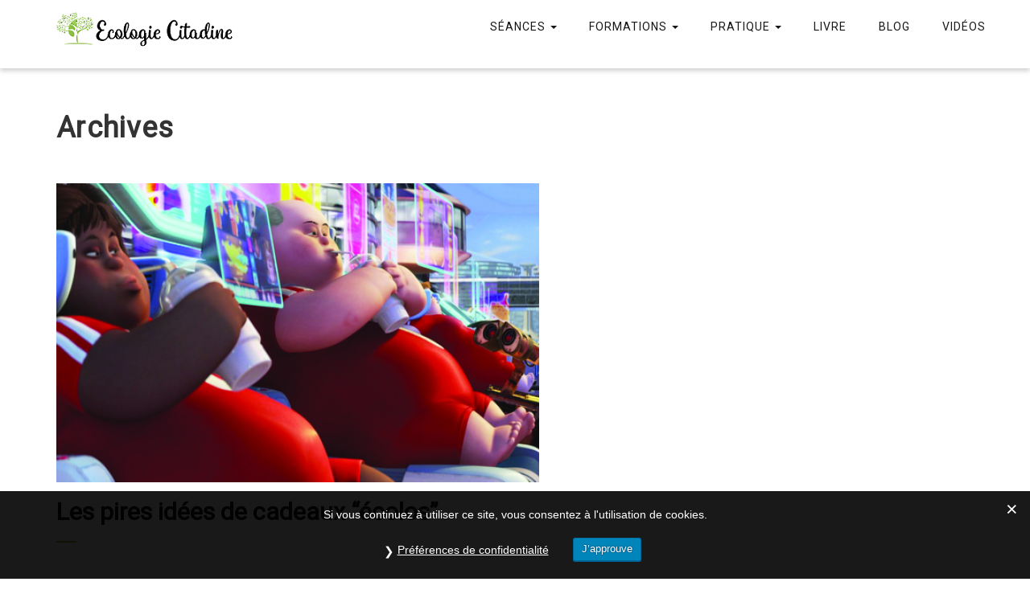

--- FILE ---
content_type: text/html; charset=UTF-8
request_url: https://www.ecologie-citadine.com/tag/objets-connectes/
body_size: 11947
content:
<!DOCTYPE html>
<!--[if IE 7]>
<html class="ie ie7" dir="ltr" lang="fr-FR" prefix="og: https://ogp.me/ns#">
<![endif]-->
<!--[if IE 8]>
<html class="ie ie8" dir="ltr" lang="fr-FR" prefix="og: https://ogp.me/ns#">
<![endif]-->
<!--[if !(IE 7) | !(IE 8) ]><!-->
<html dir="ltr" lang="fr-FR" prefix="og: https://ogp.me/ns#">
<!--<![endif]-->
<head>
<meta charset="UTF-8">
<meta name="viewport" content="width=device-width, initial-scale=1">
<link rel="profile" href="http://gmpg.org/xfn/11">
<link rel="pingback" href="https://www.ecologie-citadine.com/xmlrpc.php">
<!-- Favicon-->
<link rel="shortcut icon" href="https://www.ecologie-citadine.com/wp-content/uploads/2018/07/miniature_arbre-mini-1-e1533304344346.png">
<link rel="apple-touch-icon" href="https://www.ecologie-citadine.com/wp-content/uploads/2018/08/logo_64x64_mac.png">
<!--[if lt IE 9]>
<script src="http://html5shim.googlecode.com/svn/trunk/html5.js"></script>
<![endif]-->
<title>objets connectés | Ecologie Citadine</title><link rel="preload" data-rocket-preload as="image" href="https://www.ecologie-citadine.com/wp-content/uploads/2018/11/wall-e_humains_objets_connectes.png" imagesrcset="https://i0.wp.com/www.ecologie-citadine.com/wp-content/uploads/2018/11/wall-e_humains_objets_connectes.png?w=600&amp;ssl=1 600w, https://i0.wp.com/www.ecologie-citadine.com/wp-content/uploads/2018/11/wall-e_humains_objets_connectes.png?resize=150%2C93&amp;ssl=1 150w, https://i0.wp.com/www.ecologie-citadine.com/wp-content/uploads/2018/11/wall-e_humains_objets_connectes.png?resize=300%2C186&amp;ssl=1 300w" imagesizes="(max-width: 600px) 100vw, 600px" fetchpriority="high"><link rel="preload" data-rocket-preload as="style" href="https://fonts.googleapis.com/css?family=Open%20Sans%3A100%2C300%2C400%2C600%2C700%2C700italic%2C600italic%2C400italic%7CCabin%3A400%2C500%2C600%2C700%7CMontserrat%3A400%2C700%7CRoboto%7CDancing%20Script%3A400%7CMontserrat%3A400&#038;display=swap" /><link rel="stylesheet" href="https://fonts.googleapis.com/css?family=Open%20Sans%3A100%2C300%2C400%2C600%2C700%2C700italic%2C600italic%2C400italic%7CCabin%3A400%2C500%2C600%2C700%7CMontserrat%3A400%2C700%7CRoboto%7CDancing%20Script%3A400%7CMontserrat%3A400&#038;display=swap" media="print" onload="this.media='all'" /><noscript><link rel="stylesheet" href="https://fonts.googleapis.com/css?family=Open%20Sans%3A100%2C300%2C400%2C600%2C700%2C700italic%2C600italic%2C400italic%7CCabin%3A400%2C500%2C600%2C700%7CMontserrat%3A400%2C700%7CRoboto%7CDancing%20Script%3A400%7CMontserrat%3A400&#038;display=swap" /></noscript>

		<!-- All in One SEO 4.9.1.1 - aioseo.com -->
	<meta name="robots" content="max-image-preview:large" />
	<link rel="canonical" href="https://www.ecologie-citadine.com/tag/objets-connectes/" />
	<meta name="generator" content="All in One SEO (AIOSEO) 4.9.1.1" />
		<script type="application/ld+json" class="aioseo-schema">
			{"@context":"https:\/\/schema.org","@graph":[{"@type":"BreadcrumbList","@id":"https:\/\/www.ecologie-citadine.com\/tag\/objets-connectes\/#breadcrumblist","itemListElement":[{"@type":"ListItem","@id":"https:\/\/www.ecologie-citadine.com#listItem","position":1,"name":"Home","item":"https:\/\/www.ecologie-citadine.com","nextItem":{"@type":"ListItem","@id":"https:\/\/www.ecologie-citadine.com\/tag\/objets-connectes\/#listItem","name":"objets connect\u00e9s"}},{"@type":"ListItem","@id":"https:\/\/www.ecologie-citadine.com\/tag\/objets-connectes\/#listItem","position":2,"name":"objets connect\u00e9s","previousItem":{"@type":"ListItem","@id":"https:\/\/www.ecologie-citadine.com#listItem","name":"Home"}}]},{"@type":"CollectionPage","@id":"https:\/\/www.ecologie-citadine.com\/tag\/objets-connectes\/#collectionpage","url":"https:\/\/www.ecologie-citadine.com\/tag\/objets-connectes\/","name":"objets connect\u00e9s | Ecologie Citadine","inLanguage":"fr-FR","isPartOf":{"@id":"https:\/\/www.ecologie-citadine.com\/#website"},"breadcrumb":{"@id":"https:\/\/www.ecologie-citadine.com\/tag\/objets-connectes\/#breadcrumblist"}},{"@type":"Organization","@id":"https:\/\/www.ecologie-citadine.com\/#organization","name":"Ecologie Citadine","description":"Trouver l'\u00e9quilibre sur tous les plans de sa vie.","url":"https:\/\/www.ecologie-citadine.com\/"},{"@type":"WebSite","@id":"https:\/\/www.ecologie-citadine.com\/#website","url":"https:\/\/www.ecologie-citadine.com\/","name":"Ecologie Citadine","description":"Trouver l'\u00e9quilibre sur tous les plans de sa vie.","inLanguage":"fr-FR","publisher":{"@id":"https:\/\/www.ecologie-citadine.com\/#organization"}}]}
		</script>
		<!-- All in One SEO -->

<link rel='dns-prefetch' href='//www.google.com' />
<link rel='dns-prefetch' href='//stats.wp.com' />
<link rel='dns-prefetch' href='//fonts.googleapis.com' />
<link rel='dns-prefetch' href='//v0.wordpress.com' />
<link href='https://fonts.gstatic.com' crossorigin rel='preconnect' />
<link rel='preconnect' href='//i0.wp.com' />
<link rel='preconnect' href='//c0.wp.com' />
<link rel="alternate" type="application/rss+xml" title="Ecologie Citadine &raquo; Flux" href="https://www.ecologie-citadine.com/feed/" />
<link rel="alternate" type="application/rss+xml" title="Ecologie Citadine &raquo; Flux des commentaires" href="https://www.ecologie-citadine.com/comments/feed/" />
<link rel="alternate" type="application/rss+xml" title="Ecologie Citadine &raquo; Flux de l’étiquette objets connectés" href="https://www.ecologie-citadine.com/tag/objets-connectes/feed/" />
<style id='wp-img-auto-sizes-contain-inline-css' type='text/css'>
img:is([sizes=auto i],[sizes^="auto," i]){contain-intrinsic-size:3000px 1500px}
/*# sourceURL=wp-img-auto-sizes-contain-inline-css */
</style>
<style id='wp-emoji-styles-inline-css' type='text/css'>

	img.wp-smiley, img.emoji {
		display: inline !important;
		border: none !important;
		box-shadow: none !important;
		height: 1em !important;
		width: 1em !important;
		margin: 0 0.07em !important;
		vertical-align: -0.1em !important;
		background: none !important;
		padding: 0 !important;
	}
/*# sourceURL=wp-emoji-styles-inline-css */
</style>
<style id='wp-block-library-inline-css' type='text/css'>
:root{--wp-block-synced-color:#7a00df;--wp-block-synced-color--rgb:122,0,223;--wp-bound-block-color:var(--wp-block-synced-color);--wp-editor-canvas-background:#ddd;--wp-admin-theme-color:#007cba;--wp-admin-theme-color--rgb:0,124,186;--wp-admin-theme-color-darker-10:#006ba1;--wp-admin-theme-color-darker-10--rgb:0,107,160.5;--wp-admin-theme-color-darker-20:#005a87;--wp-admin-theme-color-darker-20--rgb:0,90,135;--wp-admin-border-width-focus:2px}@media (min-resolution:192dpi){:root{--wp-admin-border-width-focus:1.5px}}.wp-element-button{cursor:pointer}:root .has-very-light-gray-background-color{background-color:#eee}:root .has-very-dark-gray-background-color{background-color:#313131}:root .has-very-light-gray-color{color:#eee}:root .has-very-dark-gray-color{color:#313131}:root .has-vivid-green-cyan-to-vivid-cyan-blue-gradient-background{background:linear-gradient(135deg,#00d084,#0693e3)}:root .has-purple-crush-gradient-background{background:linear-gradient(135deg,#34e2e4,#4721fb 50%,#ab1dfe)}:root .has-hazy-dawn-gradient-background{background:linear-gradient(135deg,#faaca8,#dad0ec)}:root .has-subdued-olive-gradient-background{background:linear-gradient(135deg,#fafae1,#67a671)}:root .has-atomic-cream-gradient-background{background:linear-gradient(135deg,#fdd79a,#004a59)}:root .has-nightshade-gradient-background{background:linear-gradient(135deg,#330968,#31cdcf)}:root .has-midnight-gradient-background{background:linear-gradient(135deg,#020381,#2874fc)}:root{--wp--preset--font-size--normal:16px;--wp--preset--font-size--huge:42px}.has-regular-font-size{font-size:1em}.has-larger-font-size{font-size:2.625em}.has-normal-font-size{font-size:var(--wp--preset--font-size--normal)}.has-huge-font-size{font-size:var(--wp--preset--font-size--huge)}.has-text-align-center{text-align:center}.has-text-align-left{text-align:left}.has-text-align-right{text-align:right}.has-fit-text{white-space:nowrap!important}#end-resizable-editor-section{display:none}.aligncenter{clear:both}.items-justified-left{justify-content:flex-start}.items-justified-center{justify-content:center}.items-justified-right{justify-content:flex-end}.items-justified-space-between{justify-content:space-between}.screen-reader-text{border:0;clip-path:inset(50%);height:1px;margin:-1px;overflow:hidden;padding:0;position:absolute;width:1px;word-wrap:normal!important}.screen-reader-text:focus{background-color:#ddd;clip-path:none;color:#444;display:block;font-size:1em;height:auto;left:5px;line-height:normal;padding:15px 23px 14px;text-decoration:none;top:5px;width:auto;z-index:100000}html :where(.has-border-color){border-style:solid}html :where([style*=border-top-color]){border-top-style:solid}html :where([style*=border-right-color]){border-right-style:solid}html :where([style*=border-bottom-color]){border-bottom-style:solid}html :where([style*=border-left-color]){border-left-style:solid}html :where([style*=border-width]){border-style:solid}html :where([style*=border-top-width]){border-top-style:solid}html :where([style*=border-right-width]){border-right-style:solid}html :where([style*=border-bottom-width]){border-bottom-style:solid}html :where([style*=border-left-width]){border-left-style:solid}html :where(img[class*=wp-image-]){height:auto;max-width:100%}:where(figure){margin:0 0 1em}html :where(.is-position-sticky){--wp-admin--admin-bar--position-offset:var(--wp-admin--admin-bar--height,0px)}@media screen and (max-width:600px){html :where(.is-position-sticky){--wp-admin--admin-bar--position-offset:0px}}

/*# sourceURL=wp-block-library-inline-css */
</style><style id='global-styles-inline-css' type='text/css'>
:root{--wp--preset--aspect-ratio--square: 1;--wp--preset--aspect-ratio--4-3: 4/3;--wp--preset--aspect-ratio--3-4: 3/4;--wp--preset--aspect-ratio--3-2: 3/2;--wp--preset--aspect-ratio--2-3: 2/3;--wp--preset--aspect-ratio--16-9: 16/9;--wp--preset--aspect-ratio--9-16: 9/16;--wp--preset--color--black: #000000;--wp--preset--color--cyan-bluish-gray: #abb8c3;--wp--preset--color--white: #ffffff;--wp--preset--color--pale-pink: #f78da7;--wp--preset--color--vivid-red: #cf2e2e;--wp--preset--color--luminous-vivid-orange: #ff6900;--wp--preset--color--luminous-vivid-amber: #fcb900;--wp--preset--color--light-green-cyan: #7bdcb5;--wp--preset--color--vivid-green-cyan: #00d084;--wp--preset--color--pale-cyan-blue: #8ed1fc;--wp--preset--color--vivid-cyan-blue: #0693e3;--wp--preset--color--vivid-purple: #9b51e0;--wp--preset--gradient--vivid-cyan-blue-to-vivid-purple: linear-gradient(135deg,rgb(6,147,227) 0%,rgb(155,81,224) 100%);--wp--preset--gradient--light-green-cyan-to-vivid-green-cyan: linear-gradient(135deg,rgb(122,220,180) 0%,rgb(0,208,130) 100%);--wp--preset--gradient--luminous-vivid-amber-to-luminous-vivid-orange: linear-gradient(135deg,rgb(252,185,0) 0%,rgb(255,105,0) 100%);--wp--preset--gradient--luminous-vivid-orange-to-vivid-red: linear-gradient(135deg,rgb(255,105,0) 0%,rgb(207,46,46) 100%);--wp--preset--gradient--very-light-gray-to-cyan-bluish-gray: linear-gradient(135deg,rgb(238,238,238) 0%,rgb(169,184,195) 100%);--wp--preset--gradient--cool-to-warm-spectrum: linear-gradient(135deg,rgb(74,234,220) 0%,rgb(151,120,209) 20%,rgb(207,42,186) 40%,rgb(238,44,130) 60%,rgb(251,105,98) 80%,rgb(254,248,76) 100%);--wp--preset--gradient--blush-light-purple: linear-gradient(135deg,rgb(255,206,236) 0%,rgb(152,150,240) 100%);--wp--preset--gradient--blush-bordeaux: linear-gradient(135deg,rgb(254,205,165) 0%,rgb(254,45,45) 50%,rgb(107,0,62) 100%);--wp--preset--gradient--luminous-dusk: linear-gradient(135deg,rgb(255,203,112) 0%,rgb(199,81,192) 50%,rgb(65,88,208) 100%);--wp--preset--gradient--pale-ocean: linear-gradient(135deg,rgb(255,245,203) 0%,rgb(182,227,212) 50%,rgb(51,167,181) 100%);--wp--preset--gradient--electric-grass: linear-gradient(135deg,rgb(202,248,128) 0%,rgb(113,206,126) 100%);--wp--preset--gradient--midnight: linear-gradient(135deg,rgb(2,3,129) 0%,rgb(40,116,252) 100%);--wp--preset--font-size--small: 13px;--wp--preset--font-size--medium: 20px;--wp--preset--font-size--large: 36px;--wp--preset--font-size--x-large: 42px;--wp--preset--spacing--20: 0.44rem;--wp--preset--spacing--30: 0.67rem;--wp--preset--spacing--40: 1rem;--wp--preset--spacing--50: 1.5rem;--wp--preset--spacing--60: 2.25rem;--wp--preset--spacing--70: 3.38rem;--wp--preset--spacing--80: 5.06rem;--wp--preset--shadow--natural: 6px 6px 9px rgba(0, 0, 0, 0.2);--wp--preset--shadow--deep: 12px 12px 50px rgba(0, 0, 0, 0.4);--wp--preset--shadow--sharp: 6px 6px 0px rgba(0, 0, 0, 0.2);--wp--preset--shadow--outlined: 6px 6px 0px -3px rgb(255, 255, 255), 6px 6px rgb(0, 0, 0);--wp--preset--shadow--crisp: 6px 6px 0px rgb(0, 0, 0);}:where(.is-layout-flex){gap: 0.5em;}:where(.is-layout-grid){gap: 0.5em;}body .is-layout-flex{display: flex;}.is-layout-flex{flex-wrap: wrap;align-items: center;}.is-layout-flex > :is(*, div){margin: 0;}body .is-layout-grid{display: grid;}.is-layout-grid > :is(*, div){margin: 0;}:where(.wp-block-columns.is-layout-flex){gap: 2em;}:where(.wp-block-columns.is-layout-grid){gap: 2em;}:where(.wp-block-post-template.is-layout-flex){gap: 1.25em;}:where(.wp-block-post-template.is-layout-grid){gap: 1.25em;}.has-black-color{color: var(--wp--preset--color--black) !important;}.has-cyan-bluish-gray-color{color: var(--wp--preset--color--cyan-bluish-gray) !important;}.has-white-color{color: var(--wp--preset--color--white) !important;}.has-pale-pink-color{color: var(--wp--preset--color--pale-pink) !important;}.has-vivid-red-color{color: var(--wp--preset--color--vivid-red) !important;}.has-luminous-vivid-orange-color{color: var(--wp--preset--color--luminous-vivid-orange) !important;}.has-luminous-vivid-amber-color{color: var(--wp--preset--color--luminous-vivid-amber) !important;}.has-light-green-cyan-color{color: var(--wp--preset--color--light-green-cyan) !important;}.has-vivid-green-cyan-color{color: var(--wp--preset--color--vivid-green-cyan) !important;}.has-pale-cyan-blue-color{color: var(--wp--preset--color--pale-cyan-blue) !important;}.has-vivid-cyan-blue-color{color: var(--wp--preset--color--vivid-cyan-blue) !important;}.has-vivid-purple-color{color: var(--wp--preset--color--vivid-purple) !important;}.has-black-background-color{background-color: var(--wp--preset--color--black) !important;}.has-cyan-bluish-gray-background-color{background-color: var(--wp--preset--color--cyan-bluish-gray) !important;}.has-white-background-color{background-color: var(--wp--preset--color--white) !important;}.has-pale-pink-background-color{background-color: var(--wp--preset--color--pale-pink) !important;}.has-vivid-red-background-color{background-color: var(--wp--preset--color--vivid-red) !important;}.has-luminous-vivid-orange-background-color{background-color: var(--wp--preset--color--luminous-vivid-orange) !important;}.has-luminous-vivid-amber-background-color{background-color: var(--wp--preset--color--luminous-vivid-amber) !important;}.has-light-green-cyan-background-color{background-color: var(--wp--preset--color--light-green-cyan) !important;}.has-vivid-green-cyan-background-color{background-color: var(--wp--preset--color--vivid-green-cyan) !important;}.has-pale-cyan-blue-background-color{background-color: var(--wp--preset--color--pale-cyan-blue) !important;}.has-vivid-cyan-blue-background-color{background-color: var(--wp--preset--color--vivid-cyan-blue) !important;}.has-vivid-purple-background-color{background-color: var(--wp--preset--color--vivid-purple) !important;}.has-black-border-color{border-color: var(--wp--preset--color--black) !important;}.has-cyan-bluish-gray-border-color{border-color: var(--wp--preset--color--cyan-bluish-gray) !important;}.has-white-border-color{border-color: var(--wp--preset--color--white) !important;}.has-pale-pink-border-color{border-color: var(--wp--preset--color--pale-pink) !important;}.has-vivid-red-border-color{border-color: var(--wp--preset--color--vivid-red) !important;}.has-luminous-vivid-orange-border-color{border-color: var(--wp--preset--color--luminous-vivid-orange) !important;}.has-luminous-vivid-amber-border-color{border-color: var(--wp--preset--color--luminous-vivid-amber) !important;}.has-light-green-cyan-border-color{border-color: var(--wp--preset--color--light-green-cyan) !important;}.has-vivid-green-cyan-border-color{border-color: var(--wp--preset--color--vivid-green-cyan) !important;}.has-pale-cyan-blue-border-color{border-color: var(--wp--preset--color--pale-cyan-blue) !important;}.has-vivid-cyan-blue-border-color{border-color: var(--wp--preset--color--vivid-cyan-blue) !important;}.has-vivid-purple-border-color{border-color: var(--wp--preset--color--vivid-purple) !important;}.has-vivid-cyan-blue-to-vivid-purple-gradient-background{background: var(--wp--preset--gradient--vivid-cyan-blue-to-vivid-purple) !important;}.has-light-green-cyan-to-vivid-green-cyan-gradient-background{background: var(--wp--preset--gradient--light-green-cyan-to-vivid-green-cyan) !important;}.has-luminous-vivid-amber-to-luminous-vivid-orange-gradient-background{background: var(--wp--preset--gradient--luminous-vivid-amber-to-luminous-vivid-orange) !important;}.has-luminous-vivid-orange-to-vivid-red-gradient-background{background: var(--wp--preset--gradient--luminous-vivid-orange-to-vivid-red) !important;}.has-very-light-gray-to-cyan-bluish-gray-gradient-background{background: var(--wp--preset--gradient--very-light-gray-to-cyan-bluish-gray) !important;}.has-cool-to-warm-spectrum-gradient-background{background: var(--wp--preset--gradient--cool-to-warm-spectrum) !important;}.has-blush-light-purple-gradient-background{background: var(--wp--preset--gradient--blush-light-purple) !important;}.has-blush-bordeaux-gradient-background{background: var(--wp--preset--gradient--blush-bordeaux) !important;}.has-luminous-dusk-gradient-background{background: var(--wp--preset--gradient--luminous-dusk) !important;}.has-pale-ocean-gradient-background{background: var(--wp--preset--gradient--pale-ocean) !important;}.has-electric-grass-gradient-background{background: var(--wp--preset--gradient--electric-grass) !important;}.has-midnight-gradient-background{background: var(--wp--preset--gradient--midnight) !important;}.has-small-font-size{font-size: var(--wp--preset--font-size--small) !important;}.has-medium-font-size{font-size: var(--wp--preset--font-size--medium) !important;}.has-large-font-size{font-size: var(--wp--preset--font-size--large) !important;}.has-x-large-font-size{font-size: var(--wp--preset--font-size--x-large) !important;}
/*# sourceURL=global-styles-inline-css */
</style>

<style id='classic-theme-styles-inline-css' type='text/css'>
/*! This file is auto-generated */
.wp-block-button__link{color:#fff;background-color:#32373c;border-radius:9999px;box-shadow:none;text-decoration:none;padding:calc(.667em + 2px) calc(1.333em + 2px);font-size:1.125em}.wp-block-file__button{background:#32373c;color:#fff;text-decoration:none}
/*# sourceURL=/wp-includes/css/classic-themes.min.css */
</style>
<link data-minify="1" rel='stylesheet' id='gdpr-css' href='https://www.ecologie-citadine.com/wp-content/cache/min/1/wp-content/plugins/gdpr/dist/css/public.css?ver=1749814573' type='text/css' media='all' />
<link data-minify="1" rel='stylesheet' id='tweetscroll-css' href='https://www.ecologie-citadine.com/wp-content/cache/min/1/wp-content/plugins/tweetscroll-widget/css/tweetscroll.css?ver=1749814573' type='text/css' media='screen' />
<link data-minify="1" rel='stylesheet' id='woocommerce-layout-css' href='https://www.ecologie-citadine.com/wp-content/cache/min/1/p/woocommerce/10.4.3/assets/css/woocommerce-layout.css?ver=1766449541' type='text/css' media='all' />
<style id='woocommerce-layout-inline-css' type='text/css'>

	.infinite-scroll .woocommerce-pagination {
		display: none;
	}
/*# sourceURL=woocommerce-layout-inline-css */
</style>
<link data-minify="1" rel='stylesheet' id='woocommerce-smallscreen-css' href='https://www.ecologie-citadine.com/wp-content/cache/min/1/p/woocommerce/10.4.3/assets/css/woocommerce-smallscreen.css?ver=1766449541' type='text/css' media='only screen and (max-width: 768px)' />
<link data-minify="1" rel='stylesheet' id='woocommerce-general-css' href='https://www.ecologie-citadine.com/wp-content/cache/min/1/p/woocommerce/10.4.3/assets/css/woocommerce.css?ver=1766449541' type='text/css' media='all' />
<style id='woocommerce-inline-inline-css' type='text/css'>
.woocommerce form .form-row .required { visibility: visible; }
/*# sourceURL=woocommerce-inline-inline-css */
</style>
<link data-minify="1" rel='stylesheet' id='integral_bootstrap_css-css' href='https://www.ecologie-citadine.com/wp-content/cache/min/1/wp-content/themes/integral-pro/css/bootstrap.min.css?ver=1749814573' type='text/css' media='all' />
<link data-minify="1" rel='stylesheet' id='integral_multicolumnsrow_css-css' href='https://www.ecologie-citadine.com/wp-content/cache/min/1/wp-content/themes/integral-pro/css/multi-columns-row.css?ver=1749814573' type='text/css' media='all' />
<link data-minify="1" rel='stylesheet' id='integral_flexslider_css-css' href='https://www.ecologie-citadine.com/wp-content/cache/min/1/wp-content/themes/integral-pro/css/flexslider.css?ver=1749814573' type='text/css' media='all' />
<link data-minify="1" rel='stylesheet' id='integral_prettyphoto_css-css' href='https://www.ecologie-citadine.com/wp-content/cache/min/1/wp-content/themes/integral-pro/css/prettyPhoto.css?ver=1749814573' type='text/css' media='all' />
<link data-minify="1" rel='stylesheet' id='integral_basestylesheet-css' href='https://www.ecologie-citadine.com/wp-content/cache/min/1/wp-content/themes/integral-pro/style.css?ver=1749814573' type='text/css' media='all' />
<link data-minify="1" rel='stylesheet' id='integral_fontawesome_css-css' href='https://www.ecologie-citadine.com/wp-content/cache/min/1/wp-content/themes/integral-pro/css/font-awesome.min.css?ver=1749814573' type='text/css' media='all' />

<link data-minify="1" rel='stylesheet' id='msl-main-css' href='https://www.ecologie-citadine.com/wp-content/cache/min/1/wp-content/plugins/master-slider/public/assets/css/masterslider.main.css?ver=1749814573' type='text/css' media='all' />
<link data-minify="1" rel='stylesheet' id='msl-custom-css' href='https://www.ecologie-citadine.com/wp-content/cache/min/1/wp-content/uploads/master-slider/custom.css?ver=1749814573' type='text/css' media='all' />
<noscript></noscript><link data-minify="1" rel='stylesheet' id='select2-css' href='https://www.ecologie-citadine.com/wp-content/cache/min/1/p/woocommerce/10.4.3/assets/css/select2.css?ver=1766449541' type='text/css' media='all' />
<script type="text/javascript" src="https://www.google.com/recaptcha/api.js?hl=fr_FR&amp;ver=6.9" id="gdpr-recaptcha-js"></script>
<script type="text/javascript" src="https://c0.wp.com/c/6.9/wp-includes/js/jquery/jquery.min.js" id="jquery-core-js"></script>






<script type="text/javascript" id="wc-add-to-cart-js-extra">
/* <![CDATA[ */
var wc_add_to_cart_params = {"ajax_url":"/wp-admin/admin-ajax.php","wc_ajax_url":"/?wc-ajax=%%endpoint%%","i18n_view_cart":"Voir le panier","cart_url":"https://www.ecologie-citadine.com/panier/","is_cart":"","cart_redirect_after_add":"no"};
//# sourceURL=wc-add-to-cart-js-extra
/* ]]> */
</script>


<script type="text/javascript" id="woocommerce-js-extra">
/* <![CDATA[ */
var woocommerce_params = {"ajax_url":"/wp-admin/admin-ajax.php","wc_ajax_url":"/?wc-ajax=%%endpoint%%","i18n_password_show":"Afficher le mot de passe","i18n_password_hide":"Masquer le mot de passe"};
//# sourceURL=woocommerce-js-extra
/* ]]> */
</script>


<link rel="https://api.w.org/" href="https://www.ecologie-citadine.com/wp-json/" /><link rel="alternate" title="JSON" type="application/json" href="https://www.ecologie-citadine.com/wp-json/wp/v2/tags/358" /><link rel="EditURI" type="application/rsd+xml" title="RSD" href="https://www.ecologie-citadine.com/xmlrpc.php?rsd" />
<meta name="generator" content="WordPress 6.9" />
<meta name="generator" content="WooCommerce 10.4.3" />
<meta name="generator" content="Redux 4.5.9" />
<meta name="generator" content="MasterSlider 3.11.0 - Responsive Touch Image Slider | avt.li/msf" />
<style type="text/css" id="tve_global_variables">:root{--tcb-color-0:rgb(254, 197, 82);--tcb-color-0-h:40;--tcb-color-0-s:98%;--tcb-color-0-l:65%;--tcb-color-0-a:1;--tcb-background-author-image:url(https://secure.gravatar.com/avatar/5efac62fe62a380a3dcc529e373d1393f6e65e65a1daf4ad7c72699d5e5cde00?s=256&d=mm&r=g);--tcb-background-user-image:url();--tcb-background-featured-image-thumbnail:url(https://www.ecologie-citadine.com/wp-content/uploads/2018/11/wall-e_humains_objets_connectes.png);}</style>	<style>img#wpstats{display:none}</style>
		    <style type="text/css">
        .hero.default {background: url(https://www.ecologie-citadine.com/wp-content/themes/integral-pro/images/bg-welcome.jpg) no-repeat center top; background-size: cover;}
    </style>
    	<noscript><style>.woocommerce-product-gallery{ opacity: 1 !important; }</style></noscript>
	<style type="text/css" id="thrive-default-styles"></style><link rel="icon" href="https://i0.wp.com/www.ecologie-citadine.com/wp-content/uploads/2018/07/miniature_arbre-mini-e1533304396982.png?fit=32%2C32&#038;ssl=1" sizes="32x32" />
<link rel="icon" href="https://i0.wp.com/www.ecologie-citadine.com/wp-content/uploads/2018/07/miniature_arbre-mini-e1533304396982.png?fit=32%2C32&#038;ssl=1" sizes="192x192" />
<link rel="apple-touch-icon" href="https://i0.wp.com/www.ecologie-citadine.com/wp-content/uploads/2018/07/miniature_arbre-mini-e1533304396982.png?fit=32%2C32&#038;ssl=1" />
<meta name="msapplication-TileImage" content="https://i0.wp.com/www.ecologie-citadine.com/wp-content/uploads/2018/07/miniature_arbre-mini-e1533304396982.png?fit=32%2C32&#038;ssl=1" />
<style id="integral-dynamic-css" title="dynamic-css" class="redux-options-output">body{font-family:Roboto;line-height:18px;font-size:16px;}h2.bigtitle, h2.bigtitle_dark{font-family:"Dancing Script";text-transform:none;line-height:37px;font-weight:400;font-size:28px;}h2.smalltitle, h2.smalltitle_dark{font-family:"Dancing Script";text-transform:none;line-height:27px;font-weight:400;font-size:25px;}.navbar-default .navbar-nav > li > a, .navbar-default .navbar-nav > .active > a{font-family:Roboto;font-weight:normal;}.btn-primary, .btn-inverse:hover, #mc-embedded-subscribe-form input[type="submit"], .ctct-embed-signup .ctct-button{background-color:#8cbf44;}.btn-primary, .btn-inverse, #mc-embedded-subscribe-form input[type="submit"], .ctct-embed-signup .ctct-button{border-color:#8cbf44;}.btn-inverse{color:#8cbf44;}.navbar-default li a:hover, .navbar-default .navbar-nav > li.active a, .navbar-default .navbar-nav > li > a:hover{border-color:#8cbf44;}a, a:hover, a:focus, .heading .fa, .pagemeta a:link,.pagemeta a:visited,.team .t-type{color:#8cbf44;}.lite h2.smalltitle span, .sidebar h2:after, .content .entry-title:after, .stats, .calltoaction2, .tweets{background:#8cbf44;}.dropdown-menu > .active > a, .dropdown-menu > .active > a:focus, .dropdown-menu > .active > a:hover{background-color:#8cbf44;}.navbar-default{background-color:#ffffff;}.copyright{background-color:#111111;}.navbar-default .navbar-nav{padding-top:23px;}.hero{background-color:#e8a32e;background-repeat:inherit;background-size:cover;}.hero{padding-top:110px;padding-bottom:30px;}.hero h1{font-family:Montserrat;text-transform:none;letter-spacing:1px;font-weight:400;color:#261a19;font-size:45px;}.hero h2{font-family:Montserrat;text-transform:none;letter-spacing:1px;font-weight:400;color:#ffffff;font-size:28px;}.brands{padding-top:0px;padding-bottom:0px;}.features .feature i{color:#8cbf44;font-size:28px;}.features .feature h4{line-height:20px;letter-spacing:1px;font-size:25px;}.features{padding-top:10px;padding-bottom:20px;}.work{padding-top:10px;padding-bottom:0px;}.project-single{padding-top:66px;padding-bottom:0px;}.projects-grid{padding-top:0px;padding-bottom:0px;}.clients{padding-top:0px;padding-bottom:0px;}.stats{background-color:#00aded;}.stats .fa, .stats p{font-family:Montserrat;font-weight:normal;font-style:normal;color:#fff;font-size:15px;}.stats{padding-top:0px;padding-bottom:0px;}.testimonials{background-color:#ffffff;background-image:url('https://www.ecologie-citadine.com/wp-content/uploads/2018/06/david-marcu-114194-unsplash.jpg');background-size:cover;}.testimonials{padding-top:30px;padding-bottom:30px;}.services .feature span{color:#fff;font-size:80px;}.services{padding-top:18px;padding-bottom:20px;}.pts{padding-top:66px;padding-bottom:66px;}.calltoaction{background-repeat:no-repeat;background-image:url('https://www.ecologie-citadine.com/wp-content/uploads/2018/08/Aude_large_cover_prez.jpg');background-size:cover;}.calltoaction{padding-top:450px;padding-bottom:50px;}.calltoaction2{padding-top:50px;padding-bottom:50px;}.about{padding-top:66px;padding-bottom:0px;}.skills{padding-top:66px;padding-bottom:0px;}.team{padding-top:0px;padding-bottom:0px;}.blog{padding-top:20px;padding-bottom:20px;}.tweets, .tweets li a{color:#fff;}.tweets{padding-top:66px;padding-bottom:66px;}.newsletter{background-image:url('https://ecologie-citadine.com/wp-content/themes/integral-pro/images/bg-newsletter.jpg');background-size:cover;}.newsletter{padding-top:100px;padding-bottom:110px;}.contact{padding-top:66px;padding-bottom:66px;}.copyright{padding-top:30px;padding-bottom:30px;}.extra1{padding-top:0px;padding-bottom:0px;}.extra1{padding-top:66px;padding-bottom:66px;}</style><noscript><style id="rocket-lazyload-nojs-css">.rll-youtube-player, [data-lazy-src]{display:none !important;}</style></noscript>
<!--Custom CSS Start-->
<style>

</style>
<!--Custom CSS End-->

<!--Custom Header Code Start-->

<!--Custom Header Code End-->
<link data-minify="1" rel='stylesheet' id='wc-stripe-blocks-checkout-style-css' href='https://www.ecologie-citadine.com/wp-content/cache/min/1/wp-content/plugins/woocommerce-gateway-stripe/build/upe-blocks.css?ver=1752173474' type='text/css' media='all' />
<link data-minify="1" rel='stylesheet' id='wc-blocks-style-css' href='https://www.ecologie-citadine.com/wp-content/cache/min/1/p/woocommerce/10.4.3/assets/client/blocks/wc-blocks.css?ver=1766449541' type='text/css' media='all' />
<link rel='stylesheet' id='redux-custom-fonts-css' href='//www.ecologie-citadine.com/wp-content/uploads/redux/custom-fonts/fonts.css?ver=1675182539' type='text/css' media='all' />
<meta name="generator" content="WP Rocket 3.18.3" data-wpr-features="wpr_minify_concatenate_js wpr_lazyload_images wpr_oci wpr_minify_css wpr_desktop" /></head>

<body class="archive tag tag-objets-connectes tag-358 wp-theme-integral-pro theme-integral-pro _masterslider _ms_version_3.11.0 woocommerce-no-js">

        
        <nav class="navbar navbar-default navbar-fixed-top" role="navigation">

            <div class="container-fluid">

                <div  class="container">

                    <div class="navbar-header">

                        <button type="button" class="navbar-toggle" data-toggle="collapse" data-target="#navbar-ex-collapse">

                            <span class="sr-only">Toggle navigation</span>
                            <span class="icon-bar"></span>
                            <span class="icon-bar"></span>
                            <span class="icon-bar"></span>

                        </button>

                        <h1 class="site-title"><a href="https://www.ecologie-citadine.com/" class="navbar-brand"><img class="img-responsive" src="https://ecologie-citadine.com/wp-content/uploads/2018/08/Logo-Ecocita-1-large-55.png" alt="Ecologie Citadine"></a></h1>
                    </div>

                    
                        <div id="navbar-ex-collapse" class="collapse navbar-collapse"><ul id="menu-header-top-menu" class="nav navbar-nav navbar-right"><li id="menu-item-187028" class="menu-item menu-item-type-custom menu-item-object-custom menu-item-has-children menu-item-187028 dropdown"><a title="Séances" href="#" data-toggle="dropdown" class="dropdown-toggle" aria-haspopup="true">Séances <span class="caret"></span></a>
<ul role="menu" class=" dropdown-menu">
	<li id="menu-item-187027" class="menu-item menu-item-type-post_type menu-item-object-page menu-item-187027"><a title="Séances de kinésiologie" href="https://www.ecologie-citadine.com/seances-de-kinesiologie/">Séances de kinésiologie</a></li>
	<li id="menu-item-187270" class="menu-item menu-item-type-post_type menu-item-object-product menu-item-187270"><a title="Régler sa séance en ligne" href="https://www.ecologie-citadine.com/produit/seance-de-kinesiologie/">Régler sa séance en ligne</a></li>
	<li id="menu-item-187029" class="menu-item menu-item-type-post_type menu-item-object-page menu-item-187029"><a title="Sensibilités et intolérances" href="https://www.ecologie-citadine.com/solution-efficace-allergies-et-intolerance/">Sensibilités et intolérances</a></li>
	<li id="menu-item-187031" class="menu-item menu-item-type-post_type menu-item-object-page menu-item-187031"><a title="Témoignages séances" href="https://www.ecologie-citadine.com/temoignages-seances/">Témoignages séances</a></li>
</ul>
</li>
<li id="menu-item-187032" class="menu-item menu-item-type-custom menu-item-object-custom menu-item-has-children menu-item-187032 dropdown"><a title="Formations" href="#" data-toggle="dropdown" class="dropdown-toggle" aria-haspopup="true">Formations <span class="caret"></span></a>
<ul role="menu" class=" dropdown-menu">
	<li id="menu-item-176205" class="menu-item menu-item-type-post_type menu-item-object-page menu-item-176205"><a title="Présentations des formations et ateliers" href="https://www.ecologie-citadine.com/stages/">Présentations des formations et ateliers</a></li>
	<li id="menu-item-187034" class="menu-item menu-item-type-custom menu-item-object-custom menu-item-187034"><a title="Calendrier des événements" target="_blank" href="https://drive.google.com/open?id=1VwRVB_kL5iB0WZTqKEzuURMTch1gnpRa">Calendrier des événements</a></li>
	<li id="menu-item-187253" class="menu-item menu-item-type-custom menu-item-object-custom menu-item-187253"><a title="Formulaire d&#039;inscription formations" target="_blank" href="https://forms.gle/rDXWo5qwCpRGwj1a7">Formulaire d&#8217;inscription formations</a></li>
	<li id="menu-item-187345" class="menu-item menu-item-type-post_type menu-item-object-product menu-item-187345"><a title="Régler ou réserver sa formation en ligne" href="https://www.ecologie-citadine.com/produit/reservation-formations/">Régler ou réserver sa formation en ligne</a></li>
	<li id="menu-item-187033" class="menu-item menu-item-type-post_type menu-item-object-page menu-item-187033"><a title="Témoignages stages et ateliers" href="https://www.ecologie-citadine.com/temoignages-stages-et-ateliers/">Témoignages stages et ateliers</a></li>
</ul>
</li>
<li id="menu-item-187036" class="menu-item menu-item-type-post_type menu-item-object-page menu-item-has-children menu-item-187036 dropdown"><a title="Pratique" href="#" data-toggle="dropdown" class="dropdown-toggle" aria-haspopup="true">Pratique <span class="caret"></span></a>
<ul role="menu" class=" dropdown-menu">
	<li id="menu-item-187037" class="menu-item menu-item-type-post_type menu-item-object-page menu-item-187037"><a title="Découvrez qui est Aude" href="https://www.ecologie-citadine.com/qui-est-aude/">Découvrez qui est Aude</a></li>
	<li id="menu-item-187639" class="menu-item menu-item-type-custom menu-item-object-custom menu-item-187639"><a title="Prendre RDV" target="_blank" href="https://calendly.com/audelagardet">Prendre RDV</a></li>
	<li id="menu-item-187056" class="menu-item menu-item-type-post_type menu-item-object-page menu-item-187056"><a title="Contact" href="https://www.ecologie-citadine.com/contact/">Contact</a></li>
	<li id="menu-item-187038" class="menu-item menu-item-type-post_type menu-item-object-page menu-item-187038"><a title="Tarifs" href="https://www.ecologie-citadine.com/tarifs/">Tarifs</a></li>
	<li id="menu-item-187039" class="menu-item menu-item-type-post_type menu-item-object-page menu-item-187039"><a title="Venir chez Ecologie Citadine" href="https://www.ecologie-citadine.com/venir-chez-ecologie-citadine/">Venir chez Ecologie Citadine</a></li>
	<li id="menu-item-187030" class="menu-item menu-item-type-post_type menu-item-object-page menu-item-187030"><a title="A quoi s’attendre (FAQ)" href="https://www.ecologie-citadine.com/a-quoi-sattendre-faq/">A quoi s’attendre (FAQ)</a></li>
</ul>
</li>
<li id="menu-item-187035" class="menu-item menu-item-type-post_type menu-item-object-page menu-item-187035"><a title="Livre" href="https://www.ecologie-citadine.com/livre-cheveux/">Livre</a></li>
<li id="menu-item-1780" class="menu-item menu-item-type-custom menu-item-object-custom menu-item-1780"><a title="Blog" href="https://ecologie-citadine.com/articles/">Blog</a></li>
<li id="menu-item-186400" class="menu-item menu-item-type-custom menu-item-object-custom menu-item-186400"><a title="Vidéos" target="_blank" href="https://www.youtube.com/channel/UCVSdihhEZL0ejkp8N_TkOJQ/?sub_confirmation=1">Vidéos</a></li>
</ul></div>
                    
               </div>

            </div>

        </nav>
    <div  class="spacer"></div>
<div  class="container">
	<div  class="row">

		<div  class="col-md-12">
			
            <div class="content">
				
				<header class="page-header">
					<h1>Archives                    </h1>
                    <h2>                    </h2>
				</header>

			
			
			<article id="post-59891" class="post-59891 post type-post status-publish format-standard has-post-thumbnail hentry category-enquete category-jeux-de-societe-ecolos tag-cadeaux-zero-dechet tag-greenwashing tag-idee-cadeau tag-idees-cadeaux tag-iot tag-objets-connectes">
                <figure class="post-image hovereffect"><a href="https://www.ecologie-citadine.com/les-pires-idees-de-cadeaux-ecolos/" title="Les pires idées de cadeaux &#8220;écolos&#8221;"><img fetchpriority="high" width="600" height="372" src="https://www.ecologie-citadine.com/wp-content/uploads/2018/11/wall-e_humains_objets_connectes.png" class="img-responsive wp-post-image" alt="" decoding="async" srcset="https://i0.wp.com/www.ecologie-citadine.com/wp-content/uploads/2018/11/wall-e_humains_objets_connectes.png?w=600&amp;ssl=1 600w, https://i0.wp.com/www.ecologie-citadine.com/wp-content/uploads/2018/11/wall-e_humains_objets_connectes.png?resize=150%2C93&amp;ssl=1 150w, https://i0.wp.com/www.ecologie-citadine.com/wp-content/uploads/2018/11/wall-e_humains_objets_connectes.png?resize=300%2C186&amp;ssl=1 300w" sizes="(max-width: 600px) 100vw, 600px" /></a></figure>                <div class="clearfix"></div>
			    <h2 class="entry-title"><a href="https://www.ecologie-citadine.com/les-pires-idees-de-cadeaux-ecolos/" rel="bookmark" title="Les pires idées de cadeaux &#8220;écolos&#8221;">Les pires idées de cadeaux &#8220;écolos&#8221;</a></h2>
                <ul class="pagemeta">
                                                                                                </ul>
			    			    <div class="clearfix"></div>
			 </article> <!--post -->
			
			 
			 			 			
			
			</div><!--content-->
		</div>

		

	</div>
</div>




<section  class="copyright">

	<div class="container">

		<div  class="row">

			<div class="col-md-12">

                <div class="copyrightinfo">

                    <p>
                        
                        © 2024 - Tout droit réservés - ecologie-citadine.com - <a href="https://www.ecologie-citadine.com/mentions-legales/">mentions légales</a> - <a href="https://www.ecologie-citadine.com/politique-de-confidentialites/">politique de confidentialité</a>

&nbsp;

&nbsp;

Ce site ne fait pas partie du site Facebook ou de Facebook Inc.
En outre, ce site n'est pas approuvé par Facebook en aucune façon. FACEBOOK est une marque déposée de FACEBOOK, Inc.
                                            </p>

                </div>

			</div>

		</div>

	</div>

</section>


<script type="speculationrules">
{"prefetch":[{"source":"document","where":{"and":[{"href_matches":"/*"},{"not":{"href_matches":["/wp-*.php","/wp-admin/*","/wp-content/uploads/*","/wp-content/*","/wp-content/plugins/*","/wp-content/themes/integral-pro/*","/*\\?(.+)"]}},{"not":{"selector_matches":"a[rel~=\"nofollow\"]"}},{"not":{"selector_matches":".no-prefetch, .no-prefetch a"}}]},"eagerness":"conservative"}]}
</script>
<div  class="gdpr gdpr-overlay"></div>
<div  class="gdpr gdpr-privacy-bar" style="display:none;">
	<div  class="gdpr-wrapper">
		<div  class="gdpr-content">
			<p>Si vous continuez à utiliser ce site, vous consentez à l'utilisation de cookies.</p>
		</div>
		<div  class="gdpr-right">
						<div class="gdpr-buttons">
				<button class="gdpr-preferences" type="button">Préférences de confidentialité</button>
				<button class="gdpr-agreement" type="button">J’approuve</button>
			</div>
			<span class="gdpr-close"></span>
		</div>
	</div>
</div>

<div  class="gdpr gdpr-privacy-preferences">
	<div  class="gdpr-wrapper">
		<form method="post" class="gdpr-privacy-preferences-frm">
			<input type="hidden" name="action" value="gdpr_update_privacy_preferences">
			<input type="hidden" id="update-privacy-preferences-nonce" name="update-privacy-preferences-nonce" value="14ee10e20f" /><input type="hidden" name="_wp_http_referer" value="/tag/objets-connectes/" />			<header >
				<div class="gdpr-box-title">
					<h3>Centre de préférences de confidentialité</h3>
					<span class="gdpr-close"></span>
				</div>
			</header>
			<div class="gdpr-mobile-menu">
				<button type="button">Options</button>
			</div>
			<div  class="gdpr-content">
				<div class="gdpr-tabs">
					<ul class="">
						<li><button type="button" class="gdpr-tab-button gdpr-active" data-target="gdpr-consent-management">Gestion du consentement</button></li>
																			<li><button type="button" class="gdpr-tab-button gdpr-cookie-settings" data-target="necessary">Réglages de cookie</button>
								<ul class="gdpr-subtabs">
									<li><button type="button" data-target="necessary" >Necessary</button></li><li><button type="button" data-target="advertising" >Marketing</button></li>								</ul>
							</li>
											</ul>
					<ul class="gdpr-policies">
											</ul>
				</div>
				<div class="gdpr-tab-content">
					<div class="gdpr-consent-management gdpr-active">
						<header>
							<h4>Gestion du consentement</h4>
						</header>
						<div class="gdpr-info">
							<p>Ecologie Citadine s&#039;engage à protéger votre vie privée. Contactez-nous à aude@ecologie-citadine.com si vous avez des questions ou des problèmes concernant l&#039;utilisation de vos données personnelles et nous serons heureux de vous aider. En utilisant ce site ou / et nos services, vous acceptez le traitement de vos données personnelles tel que décrit dans cette politique de confidentialité.</p>
													</div>
					</div>
																<div class="necessary">
							<header>
								<h4>Necessary</h4>
							</header><!-- /header -->
							<div class="gdpr-info">
								<p>Nous pouvons utiliser des cookies essentiels pour authentifier les utilisateurs et empêcher l'utilisation frauduleuse des comptes d'utilisateurs.</p>
																	<div class="gdpr-cookies-used">
										<div class="gdpr-cookie-title">
											<p>Cookies utilisés</p>
																																		<span class="gdpr-always-active">Obligatoire</span>
												<input type="hidden" name="approved_cookies[]" value="[&quot;240plan&quot;,&quot;240planBAK&quot;,&quot;wwsgd_visits&quot;]">
																					</div>
										<div class="gdpr-cookies">
											<span>240plan, 240planBAK, wwsgd_visits</span>
										</div>
									</div>
																							</div>
						</div>
											<div class="advertising">
							<header>
								<h4>Marketing</h4>
							</header><!-- /header -->
							<div class="gdpr-info">
								<p>Nous utilisons des cookies aux fins suivantes :<br />
- permettre un meilleur échange entre vous et nous, et vous offrir une expérience qui correspond à vos attentes sur notre site ;<br />
- pour activer certaines fonctions du Service.</p>
																	<div class="gdpr-cookies-used">
										<div class="gdpr-cookie-title">
											<p>Cookies utilisés</p>
																																		<label class="gdpr-switch">
													<input type="checkbox" class="gdpr-cookie-category" data-category="advertising" name="approved_cookies[]" value="[&quot;8g2y6zglsdmx3cuz&quot;,&quot;5859143_viewed_1&quot;,&quot;addevent_track_cookie&quot;,&quot;cf:aff_sub&quot;,&quot;cf:affiliate_id&quot;,&quot;uniq-nodo-22188606&quot;,&quot;_hjIncludedInSample&quot;,&quot;cf:MjIxODg2MDY&quot;]"  checked='checked'>
													<span class="gdpr-slider round"></span>
													<span class="gdpr-switch-indicator-on">ACTIF</span>
													<span class="gdpr-switch-indicator-off">INACTIF</span>
												</label>
																					</div>
										<div class="gdpr-cookies">
											<span>8g2y6zglsdmx3cuz,5859143_viewed_1, addevent_track_cookie, cf:aff_sub, cf:affiliate_id, uniq-nodo-22188606, _hjIncludedInSample, cf:MjIxODg2MDY</span>
										</div>
									</div>
																							</div>
						</div>
											<div class="analytics">
							<header>
								<h4>Analytics</h4>
							</header><!-- /header -->
							<div class="gdpr-info">
								<p></p>
																							</div>
						</div>
											<div class="other">
							<header>
								<h4>Other</h4>
							</header><!-- /header -->
							<div class="gdpr-info">
								<p></p>
																							</div>
						</div>
									</div>
				<input type="hidden" name="all_cookies" value="[&quot;240plan&quot;,&quot;240planBAK&quot;,&quot;wwsgd_visits&quot;,&quot;8g2y6zglsdmx3cuz&quot;,&quot;5859143_viewed_1&quot;,&quot;addevent_track_cookie&quot;,&quot;cf:aff_sub&quot;,&quot;cf:affiliate_id&quot;,&quot;uniq-nodo-22188606&quot;,&quot;_hjIncludedInSample&quot;,&quot;cf:MjIxODg2MDY&quot;]">
			</div>
			<footer >
				<input type="submit" value="Enregistrer les préférences">
			</footer>
		</form>
	</div>
</div>

<div  class="gdpr gdpr-general-confirmation">
	<div  class="gdpr-wrapper">
		<header>
			<div class="gdpr-box-title">
				<h3></h3>
				<span class="gdpr-close"></span>
			</div>
		</header>
		<div class="gdpr-content">
			<p></p>
		</div>
		<footer>
			<button class="gdpr-ok" data-callback="closeNotification">OK</button>
		</footer>
	</div>
</div>
<style type="text/css" id="tve_notification_styles"></style>
<div  class="tvd-toast tve-fe-message" style="display: none">
	<div  class="tve-toast-message tve-success-message">
		<div  class="tve-toast-icon-container">
			<span class="tve_tick thrv-svg-icon"></span>
		</div>
		<div  class="tve-toast-message-container"></div>
	</div>
</div>	
	<script type="module"  src="https://www.ecologie-citadine.com/wp-content/plugins/all-in-one-seo-pack/dist/Lite/assets/table-of-contents.95d0dfce.js?ver=4.9.1.1" id="aioseo/js/src/vue/standalone/blocks/table-of-contents/frontend.js-js"></script>










<script type="text/javascript" id="tve-dash-frontend-js-extra">
/* <![CDATA[ */
var tve_dash_front = {"ajaxurl":"https://www.ecologie-citadine.com/wp-admin/admin-ajax.php","force_ajax_send":"1","is_crawler":"","recaptcha":[],"turnstile":[],"post_id":"59891"};
//# sourceURL=tve-dash-frontend-js-extra
/* ]]> */
</script>




<script type="text/javascript" id="jetpack-stats-js-before">
/* <![CDATA[ */
_stq = window._stq || [];
_stq.push([ "view", JSON.parse("{\"v\":\"ext\",\"blog\":\"113820497\",\"post\":\"0\",\"tz\":\"1\",\"srv\":\"www.ecologie-citadine.com\",\"arch_tag\":\"objets-connectes\",\"arch_results\":\"1\",\"j\":\"1:15.3.1\"}") ]);
_stq.push([ "clickTrackerInit", "113820497", "0" ]);
//# sourceURL=jetpack-stats-js-before
/* ]]> */
</script>
<script type="text/javascript" src="https://stats.wp.com/e-202604.js" id="jetpack-stats-js" defer="defer" data-wp-strategy="defer"></script>
<script>window.lazyLoadOptions=[{elements_selector:"img[data-lazy-src],.rocket-lazyload",data_src:"lazy-src",data_srcset:"lazy-srcset",data_sizes:"lazy-sizes",class_loading:"lazyloading",class_loaded:"lazyloaded",threshold:300,callback_loaded:function(element){if(element.tagName==="IFRAME"&&element.dataset.rocketLazyload=="fitvidscompatible"){if(element.classList.contains("lazyloaded")){if(typeof window.jQuery!="undefined"){if(jQuery.fn.fitVids){jQuery(element).parent().fitVids()}}}}}},{elements_selector:".rocket-lazyload",data_src:"lazy-src",data_srcset:"lazy-srcset",data_sizes:"lazy-sizes",class_loading:"lazyloading",class_loaded:"lazyloaded",threshold:300,}];window.addEventListener('LazyLoad::Initialized',function(e){var lazyLoadInstance=e.detail.instance;if(window.MutationObserver){var observer=new MutationObserver(function(mutations){var image_count=0;var iframe_count=0;var rocketlazy_count=0;mutations.forEach(function(mutation){for(var i=0;i<mutation.addedNodes.length;i++){if(typeof mutation.addedNodes[i].getElementsByTagName!=='function'){continue}
if(typeof mutation.addedNodes[i].getElementsByClassName!=='function'){continue}
images=mutation.addedNodes[i].getElementsByTagName('img');is_image=mutation.addedNodes[i].tagName=="IMG";iframes=mutation.addedNodes[i].getElementsByTagName('iframe');is_iframe=mutation.addedNodes[i].tagName=="IFRAME";rocket_lazy=mutation.addedNodes[i].getElementsByClassName('rocket-lazyload');image_count+=images.length;iframe_count+=iframes.length;rocketlazy_count+=rocket_lazy.length;if(is_image){image_count+=1}
if(is_iframe){iframe_count+=1}}});if(image_count>0||iframe_count>0||rocketlazy_count>0){lazyLoadInstance.update()}});var b=document.getElementsByTagName("body")[0];var config={childList:!0,subtree:!0};observer.observe(b,config)}},!1)</script><script data-no-minify="1" async src="https://www.ecologie-citadine.com/wp-content/plugins/wp-rocket/assets/js/lazyload/17.8.3/lazyload.min.js"></script>


<!-- PrettyPhoto Code START -->


<!-- PrettyPhoto Code END -->

<!-- CounterUp Code For Stats START -->

<!-- CounterUp Code For Stats END -->



<!--Custom Footer Code Start-->

<!--Custom Footer Code End-->

<script src="https://www.ecologie-citadine.com/wp-content/cache/min/1/21b28e185611bdbd2bde9df2e63cdcee.js" data-minify="1"></script></body>

</html>

<!-- This website is like a Rocket, isn't it? Performance optimized by WP Rocket. Learn more: https://wp-rocket.me - Debug: cached@1769060203 -->